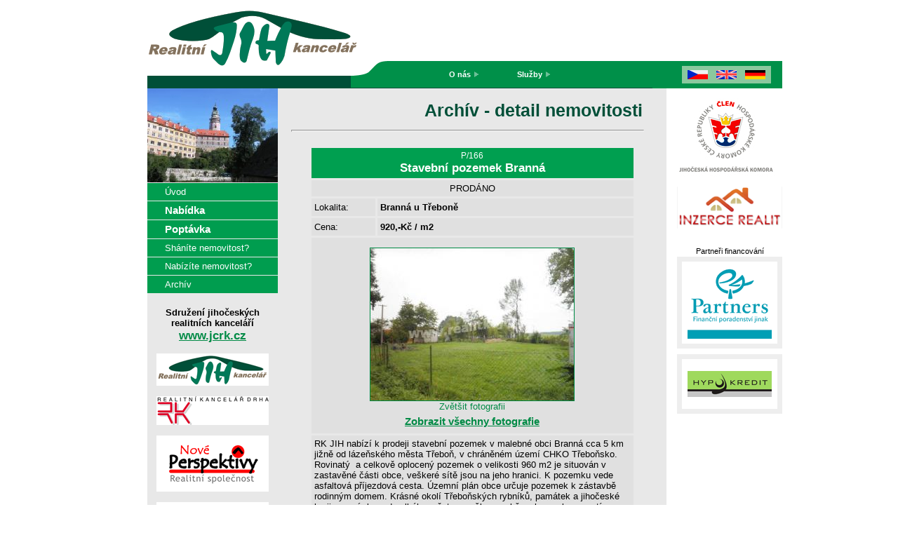

--- FILE ---
content_type: text/html
request_url: http://www.internetum.cz/clients/realitkajih/goto.php?id=&site=archive_detail&from=archive&element=11889
body_size: 26658
content:

<html>
<head>
	<title>Realitní kancelář Český Krumlov - Realitka JIH (realitkajih.cz) - Archív - Detail nemovitosti</title>
	<META http-equiv="Content-Type" content="text/html; charset=windows-1250">
	<META name="description" content="Realitka JIH (realitkajih.cz) - Realitní kancelář Český Krumlov. Nabízíme komplexní služby v oblasti realit - prodej, pronájem a správu nemovitostí. ">
	<META name="keywords" content="Realitka JIH,JIH,realitkajih,reality,Realitní kancelář Český Krumlov,Reality Český Krumlov,Realitní kancelář Krumlov,Reality Krumlov,nemovitosti Český Krumlov,nemovitosti Krumlov,Realitní kancelář,Český Krumlov,Jižní Čechy,JIHočeský kraj,Rodinné domy,Byty,Rekreace,Kancelář,Obchody,Pozemky,Komerce,video,video reality,videoreality,video-reality,realitní video,realit video,video nemovitosti,video realit">
	<META name="author" content="INTERNETUM - www.internetum.cz">
	<meta name="copyright" content="INTERNETUM - www.internetum.cz">
	<meta name="robots" content="index, follow">

	<meta http-equiv="expires" content="Fri 23 Jan 2026 17:50:13">
	<meta http-equiv="Cache-Control" content="no-cache">
	<META http-equiv="pragma" content="no-cache">


	
	<style type="text/css">
	body
{
	font: 						normal 10pt Tahoma, sans-serif;
	color: 						#000000;
	background-color: 			#FFFFFF;
	cursor: default;
	
	;
}

table	{font: normal 10pt Tahoma, sans-serif; color: #000000}
td 		{font: normal 10pt Tahoma, sans-serif; color: #000000}
p 		{font: normal 10pt Tahoma, sans-serif; color: #000000}
div 	{font: normal 10pt Tahoma, sans-serif; color: #000000}


a 			{text-decoration: underline; font: Tahoma, sans-serif; color: #008A45}
a:hover 	{text-decoration: underline; font: Tahoma, sans-serif; color: #00BF60}

a.backtohome 			{text-decoration: underline; font: bold 10pt Tahoma, sans-serif; color: #008A45}
a.backtohome:hover 		{text-decoration: underline; font: bold 10pt Tahoma, sans-serif; color: #00BF60}
.backtohome-row 	{text-align: center}

a.arrowtop_offer 			{text-decoration: none; font-size: 12pt; font-family: Arial,  sans-serif; color: #FFFFFF}
a.arrowtop_offer:hover	 	{text-decoration: none; font-size: 12pt; font-family: Arial,  sans-serif; color: #009F50; background-color: #FFFFFF}
a.arrowtop_enquiry 			{text-decoration: none; font-size: 12pt; font-family: Arial,  sans-serif; color: #FFFFFF}
a.arrowtop_enquiry:hover 	{text-decoration: none; font-size: 12pt; font-family: Arial,  sans-serif; color: #009F50; background-color: #FFFFFF}

a.photozoom {text-decoration: none; font: normal 8pt}
a.photozoom:hover {text-decoration: none; font: normal 8pt}



a.BeginOfferDetail 				{text-decoration: underline; font: bold 11pt Tahoma, sans-serif; color: #008A45}
a.BeginOfferDetail:hover 		{text-decoration: underline; font: bold 11pt Tahoma, sans-serif; color: #00BF60}
a.BeginOfferDetail2 				{}
a.BeginOfferDetail2:hover 		{}

a.BeginOfferDetailMore 			{text-decoration: none; font: bold 8pt Tahoma, sans-serif; color: #FFFFFF; background-color: #009F50; padding: 0 4 0 4px; border-style: solid; border-width: 1px; border-color: #FFFFFF}
a.BeginOfferDetailMore:hover 	{text-decoration: none; font: bold 8pt Tahoma, sans-serif; color: #FFFFFF; background-color: #00BF60}
a.BeginOfferDetailMore2 		{}
a.BeginOfferDetailMore2:hover 	{}
a.BeginOfferDetailPhotos		{text-decoration: none; font: bold 8pt Tahoma, sans-serif; color: #FFFFFF; background-color: #009F50; padding: 0 4 0 4px; border-style: solid; border-width: 1px; border-color: #FFFFFF}
a.BeginOfferDetailPhotos:hover	{text-decoration: none; font: bold 8pt Tahoma, sans-serif; color: #FFFFFF; background-color: #00BF60}

a.BeginOfferNormal 				{text-decoration: underline; font: bold 9pt Tahoma, sans-serif; color: #008A45}
a.BeginOfferNormal:hover 		{text-decoration: underline; font: bold 9pt Tahoma, sans-serif; color: #00BF60}
a.BeginOfferNormal2 			{}
a.BeginOfferNormal2:hover 		{}

a.BeginEnquiryDetail 				{text-decoration: underline; font: bold 11pt Tahoma, sans-serif; color: #008A45}
a.BeginEnquiryDetail:hover 			{text-decoration: underline; font: bold 11pt Tahoma, sans-serif; color: #00BF60}

a.BeginEnquiryDetailMore 			{text-decoration: none; font: bold 8pt Tahoma, sans-serif; color: #FFFFFF; background-color: #009F50; padding: 0 4 0 4px; border-style: solid; border-width: 1px; border-color: #FFFFFF}
a.BeginEnquiryDetailMore:hover 		{text-decoration: none; font: bold 8pt Tahoma, sans-serif; color: #FFFFFF; background-color: #00BF60}

a.BeginEnquiryNormal 				{text-decoration: underline; font: bold 9pt Tahoma, sans-serif; color: #008A45}
a.BeginEnquiryNormal:hover 			{text-decoration: underline; font: bold 9pt Tahoma, sans-serif; color: #00BF60}



a.offerrow-nazev				{text-decoration: underline; font: bold 9pt Tahoma, sans-serif; color: #008A45}
a.offerrow-nazev:hover			{text-decoration: underline; font: bold 9pt Tahoma, sans-serif; color: #00BF60}
a.offerrow-nazev2				{}
a.offerrow-nazev2:hover			{}

a.offerrow-nazev-vakci				{}
a.offerrow-nazev-vakci:hover		{}

a.offer-select2-category			{}
a.offer-select2-category:hover		{}
a.offer-select2-subcategory			{}
a.offer-select2-subcategory:hover	{}

a.OfferDetailPhotos					{text-decoration: underline; font: bold 11pt Tahoma, sans-serif; color: #008A45}
a.OfferDetailPhotos:hover			{text-decoration: underline; font: bold 11pt Tahoma, sans-serif; color: #00BF60}

a.OfferDetailAnchors				{text-decoration: none; font: bold 8pt Tahoma, sans-serif; color: #FFFFFF; background-color: #009F50; padding: 0 4 0 4px; border-style: solid; border-width: 1px; border-color: #FFFFFF}
a.OfferDetailAnchors:hover			{text-decoration: none; font: bold 8pt Tahoma, sans-serif; color: #FFFFFF; background-color: #00BF60}
a.OfferDetailAnchors2				{}
a.OfferDetailAnchors2:hover			{}


a.enquiryrow-nazev				{text-decoration: underline; font: bold 9pt Tahoma, sans-serif; color: #008A45}
a.enquiryrow-nazev:hover		{text-decoration: underline; font: bold 9pt Tahoma, sans-serif; color: #00BF60}
a.enquiryrow-nazev2				{}
a.enquiryrow-nazev2:hover		{}

a.enquiryrow-nazev-vakci			{}
a.enquiryrow-nazev-vakci:hover		{}

a.enquiry-select2-category			{}
a.enquiry-select2-category:hover	{}
a.enquiry-select2-subcategory		{}
a.enquiry-select2-subcategory:hover	{}

a.EnquiryDetailAnchors				{text-decoration: none; font: bold 8pt Tahoma, sans-serif; color: #FFFFFF; background-color: #009F50; padding: 0 4 0 4px; border-style: solid; border-width: 1px; border-color: #FFFFFF}
a.EnquiryDetailAnchors:hover		{text-decoration: none; font: bold 8pt Tahoma, sans-serif; color: #FFFFFF; background-color: #00BF60}
a.EnquiryDetailAnchors2				{}
a.EnquiryDetailAnchors2:hover		{}


a.archiverow-nazev					{text-decoration: underline; font: bold 10pt Tahoma, sans-serif; color: #008A45}
a.archiverow-nazev:hover			{text-decoration: underline; font: bold 10pt Tahoma, sans-serif; color: #00BF60}

a.ArchiveDetailPhotos					{text-decoration: underline; font: bold 11pt Tahoma, sans-serif; color: #008A45}
a.ArchiveDetailPhotos:hover				{text-decoration: underline; font: bold 11pt Tahoma, sans-serif; color: #00BF60}

a.ArchiveDetailAnchors					{text-decoration: underline; font: bold 11pt Tahoma, sans-serif; color: #008A45}
a.ArchiveDetailAnchors:hover			{text-decoration: underline; font: bold 11pt Tahoma, sans-serif; color: #00BF60}





.navtext {
font-size:				9pt;
font-family:			Tahoma, sans-serif;
border-width:			2px;
border-style:			dashed;
border-color:			#F8C47C;
layer-background-color:	#FFF6D9;
background-color:		#FFF6D9;
color:					#000000;
width:					250px;
}

.altt1 {
	position: absolute;
	width: 50px;
	height: auto;
	left: 0;
	float: left;	
	text-align: center;
	padding-top: 10px;
}

.altt2 {
	position: relative;
	padding-left: 20px;
	padding-top: 10px;
	padding-right: 10px;
	margin-left: 10em;
	width: auto;
}



#cookies-lista {
	position: fixed;
	display: block;
	z-index: 101;
	bottom: 0;
	left: 0;
	width: 100%;

	background-color: #111;
	color: #fff;
	font-size: 9pt;
	padding: 10px 25px;
	margin-bottom: -2px;
}

#cookies-vice {
	color: #e5e5e5 !important;
}

#cookies-vice:hover {
	color: #B7B6B5 !important;
}

#cookies-ok {
	float: right;
	display: inline-block;
	background-color: #1471B4 !important;
	color: #fff !important;
	font-weight: bold !important;
	border: 1px solid #12639E !important;
	border-radius: 4px;
	text-decoration: none !important;
	padding: 2px 10px !important;
}

#cookies-ok:hover {
	background-color: #12639E !important;
}
	
	.LeftMenuDivSpace 	{height:1px; background-color: #009F50}

	a.LeftMenuLink
		{
		display: block;
		color: #FFFFFF;
		text-decoration: none;
		font: normal 10pt Arial, sans-serif;
		padding-left: 25px; 
		padding-top: 5px;
		padding-bottom: 5px;  
		margin-top: 1px; 
		background-color: #009D4F; 
		}

	a.LeftMenuLink:hover
		{
		display: block;
		color: #FFFFFF;
		text-decoration: none;
		font: normal 10pt Arial, sans-serif;
		background-color: #00B75B; 
		}




	.TopMenuDiv 			{padding-top: 0px; padding-bottom: 0px; padding-left: 14px; padding-right: 14px; cursor: default; }
	.TopMenuDivOver 		{padding-top: 0px; padding-bottom: 0px; padding-left: 14px; padding-right: 14px; cursor: default; background-color: #E8E8E8}
	
	a.TopMenuLink			{color: #FFFFFF; text-decoration: none; font: 10pt Arial, sans-serif}
	a.TopMenuLink:hover		{color: #C2E4D3; text-decoration: none; font: 10pt Arial, sans-serif}


	</style>

<script language="JavaScript" src="pic.js"></script>
<script  language="javascript" src="http://www.internetum.cz/reality/system/alttxt.js"></script>
</head>

<body onMouseOver="window.status='Realitka JIH - Archív - Detail nemovitosti'; return true" leftmargin=0 topmargin=0 marginwidth="0" marginheight="0" bgcolor="#FFFFFF" text="#000000" link="#000000" vlink="#000000" alink="#000000">
<!-- BASE TABLE -->
<div style="position: absolute; z-index: 0; top: 0px; left: 50%; height: 0px; width: 740px; margin-left: -430px; font-size: 1pt; overflow: visible; ">
	<div align="left" style="min-height: 200px; _height: 200px; clear: both; border: 0px solid #000000; width: 740px; padding: 0px; font-size: 1pt; background-color: #FFFFFF; ">
			<table width="100%" border="0" cellspacing="0" cellpadding="0" align="LEFT" valign="TOP">
				<tr>
					<td align="center" valign="TOP">
						<table width="100%" border="0" cellspacing="0" cellpadding="0" align="right" valign="TOP">
							<tr>
								<td align="left" style="height: 108px; ">
									<a href="goto.php?id=&site=main&from=archive_detail"><img src="img/logo.gif" width=300 height=82 border=0 alt="" style="margin-top: 2px; margin-bottom: 0px; margin-left: 0px; "></a><br>
								</td>

								<td align="right">
									<img src="img/point.png" width=400 height=1 border=0 alt=""><br>
									

								</td>
							</tr>
						</table>
					</td>
				</tr>


				<tr>
					<td align="center" valign="TOP" style="background-color: #004F38; &background-color: #009049; ">
						<table width="100%" border="0" cellspacing="0" cellpadding="0" align="right" valign="TOP">
							<tr>
							
								<td style="height:18px" align="CENTER">
								<img src="img/point.png" width=30 height=1 border=0>
								</td>
								
								<td align="CENTER" valign="TOP" bgcolor=""><img src="img/point.png" width=12 height=18 border=0 alt=""></td>
								
								<td align="CENTER" class="TopMenuDiv" style="width: 400px; ">
								<img src="img/point.png" width=30 height=1 border=0>
								</td>
								
							</tr>
						</table>
					</td>
				</tr>
				
			</table>
</div></div>


<div style="position: absolute; z-index: 0; top: 126px; left: 50%; height: 0px; width: 740px; margin-left: -430px; font-size: 1pt; overflow: visible; ">
	<div align="left" style="min-height: 550px; _height: 550px; clear: both; border: 0px solid #000000; width: 740px; padding: 0px; font-size: 1pt; background-color: #FFFFFF; ">

<table width="740" border="0" cellspacing="0" cellpadding="0" align="CENTER" valign="TOP" bgcolor="#E8E8E8" height="100%" style="">
	<tr>
				<td align="LEFT" valign="TOP" rowspan="100">
			<table width="186" border="0" cellspacing="0" cellpadding="0" align="LEFT" valign="TOP">
				<tr>
					<td align="LEFT" valign="TOP">
						<a title="" href="goto.php?id=&site="><img src="img/ck_left.jpg" width=186 height=134 border=0 alt=""></a><br>
					</td>
				</tr>
				<tr>
					<td align="right" valign="TOP">
						<table width="100%" border="0" cellspacing="0" cellpadding="0" align="right" valign="TOP">
						<tr>
	<td align="right" valign="TOP">
		<table width="186" border="0" cellspacing="0" cellpadding="0" align="center" valign="TOP">
			<tr>
				<td align="left">
				
							<a href="goto.php?id=&site=main&from=archive_detail" class="LeftMenuLink" style="font-weight:normal">Úvod</a>
							<a href="goto.php?id=&site=offer&from=archive_detail" class="LeftMenuLink" style="font-size:11pt"><b>Nabídka</b></a>
							<a href="goto.php?id=&site=enquiry&from=archive_detail" class="LeftMenuLink" style="font-size:11pt"><b>Poptávka</b></a>
						



																																																																		


					
					
											<a href="goto.php?id=&site=your_enquiry&from=archive_detail" class="LeftMenuLink">Sháníte nemovitost?</a>
										
												<a href="goto.php?id=&site=your_offer&from=archive_detail" class="LeftMenuLink">Nabízíte nemovitost?</a>
										
					<a href="goto.php?id=&site=archive&from=archive_detail" class="LeftMenuLink">Archív</a>
											

				</td>
			</tr>


			<tr>
				<td align="center" style="padding: 20px 5px 5px 5px; ">
					<strong>Sdružení jihočeských <br>realitních kanceláří</strong><br>
					<a style="font-size: 13pt; " href="http://www.jcrk.cz/" target="_blank"><strong>www.jcrk.cz</strong></a><br>
					<br>
					<img src="img/logo-rkjih.png" border=0 style="margin-bottom: 15px; "><br>
					<img src="img/logo-rkdrha.png" border=0 style="margin-bottom: 15px; "><br>
					<img src="img/logo-rknoveperspektivy.png" border=0 style="margin-bottom: 15px; "><br>
					<img src="img/logo-rkkrumlov.png" border=0 style="margin-bottom: 15px; "><br>
					<img src="img/logo-rkawreality.png" border=0 style="margin-bottom: 15px; "><br>
					<img src="img/logo-rklisart.png" border=0 style="margin-bottom: 15px; "><br>
				</td>
			</tr>
		</table>
	</td>
</tr>


						</table>
					</td>
				</tr>

			</table>
		</td>
				
		
		
				<td align="LEFT" valign="TOP" height="100%">
			<table width="554" border="0" cellspacing="0" cellpadding="0" align="left" valign="TOP">
				<tr>
					<td align="center" valign="TOP">
						<table width="525" border="0" cellspacing="0" cellpadding="0" align="center" valign="TOP">





<tr>
<td align="center" valign="TOP">
<table border="0" width="100%" cellspacing="0" cellpadding="4" align="center" valign="TOP">

<tr>
<td align="left">
<img src="http://www.internetum.cz/reality/system/images/point.png" width=400 height=5 border=0 alt=""><br>
</td>
</tr>


<tr>
<td style="font: bold 19pt  Tahoma, sans-serif; color: #004F38; text-transform: none; text-align: right; padding-right: 20px; " bgcolor="#E8E8E8">
Archív - detail nemovitosti<br>
<hr align="CENTER" style="color: #008A45; width:100%; height:1px; text-align: center">
</td>
</tr>











<tr><td align="center" valign="TOP">
<table width="90%" border="0" cellspacing="3" cellpadding="4" bgcolor="#E8E8E8">

	<tr bgcolor="#009F50">
		<td colspan="2" style="font: bold 13pt Tahoma, sans-serif; color: #FFFFFF; text-align: center">
					<font style="font: 9pt Tahoma, sans-serif; color: #FFFFFF">P/166</font><br>
				Stavební pozemek Branná<br>
		</td>
	</tr>

	<tr bgcolor="#E0E0E0">
		<td colspan="2" style="font: 10pt Tahoma, sans-serif; color: #000000; text-align: center">
					PRODÁNO
				</td>
	</tr>

	<tr bgcolor="#E0E0E0">
		<td align="left" style="font: 10pt Tahoma, sans-serif; color: #000000">
		<img src="http://www.internetum.cz/reality/system/images/point.png" width=1 height=1 border=0 alt=""><br>
		Lokalita:
		<img src="http://www.internetum.cz/reality/system/images/point.png" width=1 height=1 border=0 alt=""><br>
		</td>
		<td align="left" style="font: 10pt Tahoma, sans-serif; color: #000000">
		<img src="http://www.internetum.cz/reality/system/images/point.png" width=240 height=1 border=0 alt=""><br>
					<b>Branná u Třeboně</b><br>
				<img src="http://www.internetum.cz/reality/system/images/point.png" width=240 height=1 border=0 alt=""><br>
		</td>
	</tr>

	<tr bgcolor="#E0E0E0">
		<td align="left" style="font: 10pt Tahoma, sans-serif; color: #000000">
		<img src="http://www.internetum.cz/reality/system/images/point.png" width=1 height=1 border=0 alt=""><br>
		Cena:
		<img src="http://www.internetum.cz/reality/system/images/point.png" width=1 height=1 border=0 alt=""><br>
		</td>
		<td align="left" style="font: 10pt Tahoma, sans-serif; color: #000000">
		<img src="http://www.internetum.cz/reality/system/images/point.png" width=240 height=1 border=0 alt=""><br>
					<b>920,-Kč / m2</b><br>
				<img src="http://www.internetum.cz/reality/system/images/point.png" width=240 height=1 border=0 alt=""><br>
		</td>
	</tr>


	<tr bgcolor="#E0E0E0">
		<td colspan="2" align="center" style="font: 10pt Tahoma, sans-serif; color: #000000">
					<img src="http://www.internetum.cz/reality/system/images/point.png" width=1 height=10 border=0 alt=""><br>
				
											

	
							

										<script language="JavaScript" type="text/javascript">
					<!--
					function Preview1()
					{
					var Sirka; 
					var Vyska;
					
					if (screen.width >= "1024")
						{
						Sirka = 850;
						Vyska = 600;
						}
					else if (screen.width >= "800")
						{
						Sirka = 600;
						Vyska = 450;
						}
					else
						{
						Sirka = 450;
						Vyska = 300;
						}
	
					if (640 < (Sirka-60))
						{
						Sirka = (640+60);
						}
					
					if (480 < (Vyska-110))
						{
						Vyska = (480+150);
						}
										window.open('goto.php?id=&site=photo_preview&from=archive_detail&element=11889&photo=1&lg=','','width=' + Sirka + ',height=' + Vyska + ',scrollbars,resizable');
					return false;
					}
					// -->
					</script>
					
					<a href="javascript:void(0)" class="photozoom" onclick="return Preview1(this)">
					<img src="./../realitkajih/photos/realitkajih_11889_1_de.jpg" width=290 height=217 border=1 alt="Pro zvětšení na fotografii klikněte"><br>
					Zvětšit fotografii<br>
					</a>
								
									<img src="http://www.internetum.cz/reality/system/images/point.png" width=10 height=6 border=0 alt=""><br>
					<a class="ArchiveDetailPhotos" href="goto.php?id=&site=offer_photos&from=archive_detail&element=11889&incategory=&ucategory="><b>Zobrazit všechny fotografie</b></a><br>
					<img src="http://www.internetum.cz/reality/system/images/point.png" width=10 height=5 border=0 alt=""><br>
								
				
				</td>
	</tr>


	<tr bgcolor="#E0E0E0">
		<td colspan="2" align="left" style="font: 10pt Tahoma, sans-serif; color: #000000">
					<p>  RK JIH nab&iacute;z&iacute; k prodeji stavebn&iacute; pozemek v malebn&eacute; obci Brann&aacute;&nbsp;cca 5&nbsp;km jižně od l&aacute;zeňsk&eacute;ho města Třeboň, v chr&aacute;něn&eacute;m &uacute;zem&iacute; CHKO Třeboňsko. Rovinat&yacute;&nbsp; a celkově oplocen&yacute; pozemek o velikosti 960 m2 je situov&aacute;n v zastavěn&eacute; č&aacute;sti obce,&nbsp;ve&scaron;ker&eacute; s&iacute;tě jsou na jeho hranici. K pozemku vede asfaltov&aacute; př&iacute;jezdov&aacute; cesta. &Uacute;zemn&iacute; pl&aacute;n obce určuje pozemek k z&aacute;stavbě rodinn&yacute;m domem. Kr&aacute;sn&eacute; okol&iacute; Třeboňsk&yacute;ch rybn&iacute;ků, pam&aacute;tek a jihočesk&eacute; krajiny&nbsp;a p&aacute;r km od velk&eacute;ho města s ve&scaron;kerou občanskou&nbsp;vybavenost&iacute;&nbsp;&nbsp;- doporučujeme! </p>    <br />
<p><strong>Aktu&aacute;lně je zaž&aacute;d&aacute;no o změnu &uacute;zemn&iacute;ho pl&aacute;nu z veřejn&eacute; zeleně na plochu k bydlen&iacute;, ke kter&eacute; by mohlo doj&iacute;t za dva roky. Z vlastn&iacute; iniciativy i dř&iacute;ve</strong>.</p>          <br />
<p align="center"><strong>CENA: 920,-Kč/m2</strong></p><br>
				</td>
	</tr>


<tr bgcolor="#009F50">
	<td colspan="2" align="center">
				<img src="http://www.internetum.cz/reality/system/images/point.png" width=10 height=1 border=0 alt=""><br>
	</td>
</tr>

</table>
</td></tr>



<tr><td class="backtohome-row">
<img src="http://www.internetum.cz/reality/system/images/point.png" width=1 height=10 border=0 alt=""><br>
	<a class="backtohome" href="goto.php?id=&site=archive&from=archive_detail&incategory=&ucategory=">Zpět do archívu nemovitostí</a><br>
</td></tr>

<tr><td><br></td></tr>



</table>
</td>
</tr>


						</table>
					</td>
				</tr>





<tr><td align="right" valign="top" style="font-size: 8pt; color: #999999; padding-top: 8px; padding-right: 20px; padding-bottom: 8px; ">
<div align="LEFT" style="float: left; ">
<ul style="list-style-type: none; margin: 0px; padding: 0px; font-size: 8pt; color: #999999; ">
	<li>Realitka JIH (realitkajih.cz)<br>
	<li>Realitní kancelář Český Krumlov<br>
	<li><a href="goto.php?id=&site=ochrana-osobnich-udaju" target="_blank" style="font-size: 8pt; color: #999999; text-decoration: none"><u>Ochrana&nbsp;osobních&nbsp;údajů</u></a><br>
</ul>
</div>

&copy; 2026 &nbsp;&nbsp; Všechna práva vyhrazena.<br>
<a title="" href="http://www.internetum.cz/" target="_blank" style="font-size: 8pt; color: #999999; text-decoration: none">
Internetum - Reality Web Studio - <u>www.internetum.cz</u></a><br>
<br>
</td></tr>


			</table>
		</td>
			
	</tr>


<tr><td>
<div id="navtxt" class="navtext" style="visibility:hidden; position:absolute; top:0px; left:-400px; z-index:10000; padding:10px"></div>
</td></tr>
</table>
<!-- /BASE TABLE -->
</div>
</div>






<div style="position: absolute; z-index: 100; top: 87px; left: 50%; height: 10px; width: 430px; margin-left: -140px; font-size: 10pt; overflow: visible; border: 0px solid #000; ">
<img src="img/top-menu-ptak2.png" border=0 style="" alt=""><br>
</div>

<div style="position: absolute; z-index: 100; top: 87px; left: 50%; height: 39px; width: 185px; margin-left: 290px; font-size: 10pt; overflow: visible; border: 0px solid #000; background-color: #009049; ">
	<div style="margin: 7px 16px 0px 42px; background-color: #8BC89E; ">
		<div align="CENTER" style="padding: 6px 0px 3px 0px; ">
			<a href="goto.php?id=&site=main&from=archive_detail" title="Česky"><img src="img/lg_cz.png" border=0 style="" alt="Česky" title="Česky"></a>
			&nbsp;
			<a href="goto.php?id=&site=main&from=archive_detail&lg=en" title="English"><img src="img/lg_en.png" border=0 style="" alt="English" title="English"></a>
			&nbsp;
			<a href="goto.php?id=&site=main&from=archive_detail&lg=de" title="Deutsch"><img src="img/lg_de.png" border=0 style="" alt="Deutsch" title="Deutsch"></a>
			<br>
		</div>
	</div>
</div>



<div style="position: absolute; z-index: 100; top: 100px; left: 50%; height: 10px; width: 430px; margin-left: 0px; font-size: 10pt; overflow: visible; border: 0px solid #000; ">
		<table border="0" cellspacing="0" cellpadding="0"><tr>
	<td valign="top"><a class="TopMenuLink" href="goto.php?id=&site=subsites&from=archive_detail&element=168" style="font-size: 8pt; "><strong>O nás</strong><img src="img/toparrow.png" border=0 style="margin-left: 5px; margin-right: 30px; " alt=""></a></td>
	<td valign="top">&nbsp;&nbsp;&nbsp;&nbsp;&nbsp;&nbsp;</td>
	<td valign="top"><a class="TopMenuLink" href="goto.php?id=&site=subsites&from=archive_detail&element=169" style="font-size: 8pt; "><strong>Služby</strong><img src="img/toparrow.png" border=0 style="margin-left: 5px; margin-right: 30px; " alt=""></a></td>
	</tr></table>
</div>



<div align="CENTER" style="position: absolute; z-index: 100; top: 140px; left: 50%; height: 10px; width: 140px; margin-left: 325px; font-size: 10pt; overflow: visible; border: 0px solid #000000; ">


		<div align="center" style="font-size: 8pt; margin-bottom: 14px; padding-top: 0px; ">
			<a href="http://www.jhk.cz" target="_blank"><img src="img/logo-clen-jhk.jpg" border=0 alt="logo-clen-jhk" style="margin-bottom: 0px; "></a><br>
		</div>

		<div align="center" style="font-size: 8pt; margin-bottom: 8px; padding-top: 0px; ">
			<a href="http://www.inzerce-realit.com/" target="_blank"><img src="img/logo-inzerce-realit.png" border=0 alt="logo-inzerce-realit" style="margin-bottom: 0px; "></a><br>
		</div>

	<div style="width: 150px; ">
		<div style="font-size: 8pt; margin-bottom: 2px; border-bottom: 0px solid #000000; padding-bottom: 0px; padding-top: 18px; ">
			Partneři financování
		</div>
		<div align="center" style="border: 7px solid #EEEEEE; padding: 7px; font-size: 8pt; margin-bottom: 8px; ">
			<a href="http://www.partners.cz" target="_blank"><img src="img/logo-partners.png" border=0 alt="logo partners" style="margin-bottom: 0px; "></a><br>
		</div>
		<div align="center" style="border: 7px solid #EEEEEE; padding: 17px 7px 17px 7px; font-size: 8pt; margin-bottom: 8px; ">
			<a href="http://www.hypokredit.cz" target="_blank"><img src="img/logo-hypokredit.png" border=0 alt="logo hypokredit" style="margin-bottom: 0px; "></a><br>
		</div>

	</div>
	


	
	<div align=left style="padding-top: 15px; ">
		<iframe src="http://www.realitkajih.cz/navrcholu.php" scrolling="No" width="40" height="40" marginwidth="0" marginheight="0" frameborder="No"></iframe><br>
	</div>

</div>



<img src="http://toplist.cz/dot.asp?id=" border="0" alt="TOPlist" width="1" height="1"/>


<script language="JavaScript" type="text/javascript">
<!--
document.write("<img src=\"goto.php?id=&site=counter&csite=archive_detail&cfrom=archive&celement=11889&cucategory=&screenres=" + screen.width + "x" + screen.height + "&colordepth=" + screen.colorDepth + "\" width=\"1\" height=\"1\" alt=\"\"><br>");
// -->
</script>
<noscript>
<img src="goto.php?id=&site=counter&csite=archive_detail&cfrom=archive&celement=11889&cucategory=&screenres=999&colordepth=999" width="1" height="1" alt="" border="0"><br>
</noscript><br>

</body>
</html>


--- FILE ---
content_type: text/html
request_url: http://www.realitkajih.cz/navrcholu.php
body_size: 609
content:
<html>
<head>
	<title>navrcholu</title>
	<META http-equiv="Content-Type" content="text/html; charset=windows-1250">
<base target="_top">
</head>

<body leftmargin=0 topmargin=0 marginwidth="0" marginheight="0" bgcolor="#FFFFFF" text="#000000" link="#0000FF" vlink="#800080" alink="#FF0000">
<script src="http://c1.navrcholu.cz/code?site=72786;t=bb24" type="text/javascript"></script><noscript><div><a href="http://navrcholu.cz/"><img src="http://c1.navrcholu.cz/hit?site=72786;t=bb24;ref=;jss=0" width="24" height="24" alt="NAVRCHOLU.cz" style="border:none" /></a></div></noscript>
</body>
</html>


--- FILE ---
content_type: application/x-javascript
request_url: http://www.internetum.cz/clients/realitkajih/pic.js
body_size: 1849
content:
bv = parseInt(navigator.appVersion);
if (bv >= 3) ver = "n3"
else ver = "n2"
if (ver == "n3")
{

i1a = new Image();
i1b = new Image();
i1a.src = "img/but_videosot.png";
i1b.src = "img/but_videosot_a.png";

i2a = new Image();
i2b = new Image();
i2a.src = "img/but_videoprohlidka.png";
i2b.src = "img/but_videoprohlidka_a.png";

i3a = new Image();
i3b = new Image();
i3a.src = "img/but_foto.png";
i3b.src = "img/but_foto_a.png";

i4a = new Image();
i4b = new Image();
i4a.src = "img/but_preposlat.png";
i4b.src = "img/but_preposlat_a.png";

i5a = new Image();
i5b = new Image();
i5a.src = "img/but_tisk.png";
i5b.src = "img/but_tisk_a.png";

i6a = new Image();
i6b = new Image();
i6a.src = "img/but_mapa.png";
i6b.src = "img/but_mapa_a.png";

i7a = new Image();
i7b = new Image();
i7a.src = "img/but_dotazat.png";
i7b.src = "img/but_dotazat_a.png";

i8a = new Image();
i8b = new Image();
i8a.src = "img/but_podrobnosti.png";
i8b.src = "img/but_podrobnosti_a.png";


i101a = new Image();
i101b = new Image();
i101a.src = "img/begin_ikon_rd.png";
i101b.src = "img/begin_ikon_rd_a.png";

i102a = new Image();
i102b = new Image();
i102a.src = "img/begin_ikon_byty.png";
i102b.src = "img/begin_ikon_byty_a.png";

i103a = new Image();
i103b = new Image();
i103a.src = "img/begin_ikon_rekreace.png";
i103b.src = "img/begin_ikon_rekreace_a.png";


i105a = new Image();
i105b = new Image();
i105a.src = "img/begin_ikon_komerce.png";
i105b.src = "img/begin_ikon_komerce_a.png";

i106a = new Image();
i106b = new Image();
i106a.src = "img/begin_ikon_pozemky.png";
i106b.src = "img/begin_ikon_pozemky_a.png";

}



function hl(vobr1,vobr2)
{
if (ver == "n3") {
imgOn = eval(vobr2 + ".src");
// document.images[vobr1].src = imgOn;
document.getElementById(vobr1).src = imgOn;
}
}


--- FILE ---
content_type: application/x-javascript
request_url: http://www.internetum.cz/reality/system/alttxt.js
body_size: 5537
content:
var dofade=false;       // ENABLES FADE-IN EFFECT (FOR IE4+ AND NS6 ONLY)

var centertext=false;  // CENTERS THE TEXT INSIDE THE BOX. YOU CAN'T SIMPLY DO THIS VIA "STYLE" BECAUSE OF NS4.
                       // OTHERWISE, TEXT IS LEFT-JUSTIFIED.

var xoffset=5;         // HORIZONTAL PIXEL COUNT FROM CURSOR

var yoffset=5;        // VERTICAL PIXEL COUNT FROM CURSOR

var mousefollow=true; // ENABLES MOUSE FOLLOW MODE WHERE THE BOX CONTINUES TO FOLLOW THE MOUSE. SET TO false TO
                       // LOCK THE BOX WHEREVER IT INITIALLY APPEARS.

var hideDelay=300;     // DELAY IN MILLISECONDS ( 1 SECOND = 1000 MILLISECONDS) FROM WHEN YOU HOVER OUT OF LINK
                       // AND THE BOX DISAPPEARS ONLY WHEN "mousefollow" IS SET TO "false".
                       // THIS WILL GIVE THE USER TIME TO CLICK A LINK OR WHATEVER IN THE BOX BEFORE IT DISAPPEARS.

////////////////////////////// NO NEED TO EDIT BEYOND THIS POINT //////////////////////////////////////

function altProps(){
this.w3c=(document.getElementById)?true:false;
this.ns4=(document.layers)?true:false;
this.ie4=(document.all && !this.w3c)?true:false;
this.ie5=(document.all && this.w3c)?true:false;
this.ns6=(this.w3c && navigator.appName.indexOf("Netscape")>=0 )?true:false;
this.w_y=0;
this.w_x=0;
this.navtxt=null;
this.boxheight=0;
this.boxwidth=0;
this.ishover=false;
this.ieop=0;
this.op_id=0;
this.oktomove=false;
this.dy=0;
}

var AT=new altProps();

function toggle_centertext(){
centertext=!centertext;
}

function toggle_mousefollow(){
mousefollow=!mousefollow;
}

function toggle_dofade(){
dofade=!dofade;
if(!dofade)AT.ieop=100;
}


function getwindowdims(){
AT.w_y=(AT.ie5||AT.ie4)?document.body.clientHeight:window.innerHeight;
AT.w_x=(AT.ie5||AT.ie4)?document.body.clientWidth:window.innerWidth;
}

function getboxwidth(){
if(AT.ns4)AT.boxwidth=(AT.navtxt.document.width)? AT.navtxt.document.width : AT.navtxt.clip.width;
else if(AT.ie4)AT.boxwidth=(AT.navtxt.style.pixelWidth)? AT.navtxt.style.pixelWidth : AT.navtxt.offsetWidth;
else AT.boxwidth=(AT.navtxt.style.width)? parseInt(AT.navtxt.style.width) : parseInt(AT.navtxt.offsetWidth);
}

function getboxheight(){
if(AT.ns4)AT.boxheight=(AT.navtxt.document.height)? AT.navtxt.document.height : AT.navtxt.clip.height;
else if(AT.ie4)AT.boxheight=(AT.navtxt.style.pixelHeight)? AT.navtxt.style.pixelHeight : AT.navtxt.offsetHeight;
else AT.boxheight=parseInt(AT.navtxt.offsetHeight);
}

function movenavtxt(x,y){
if(AT.ns4)AT.navtxt.moveTo(x,y);
else{
AT.navtxt.style.left=x+'px';
AT.navtxt.style.top=y+'px';
}}

function getpagescrolly(){
if(AT.ie5||AT.ie4)return document.body.scrollTop;
else return window.pageYOffset;
}

function getpagescrollx(){
if(AT.ie5||AT.ie4)return document.body.scrollLeft;
else return window.pageXOffset;
}

function writeindiv(text){
if(AT.ns4){
AT.navtxt.document.open();
AT.navtxt.document.write(text);
AT.navtxt.document.close();
}
else AT.navtxt.innerHTML=text;
}

function writetxt(text){
if(dofade && (AT.ie4||AT.w3c))clearInterval(AT.op_id);
if(text!=0){
if(!mousefollow)clearTimeout(AT.dy);
AT.oktomove=true;
AT.ishover=true;
if(AT.ns4)text='<div class="navtext">'+((centertext)?'<center>':'')+text+((centertext)?'</center>':'')+'</div>';
if(AT.w3c||AT.ie4)AT.navtxt.style.textAlign=(centertext)?"center":"left";
writeindiv(text);
if(AT.ns4)AT.navtxt.visibility="show";
else{
AT.navtxt.style.visibility="visible";
AT.navtxt.style.display="block";
}
getboxheight();
if((AT.w3c||AT.ie4) && dofade){
if(AT.ie4||AT.ie5)AT.navtxt.style.filter="alpha(opacity=0)";
if(AT.ns6)AT.navtxt.style.MozOpacity=0;
AT.ieop=0;
AT.op_id=setInterval('incropacity()',50);
}}else{
if(mousefollow)hideAlttxt();
else AT.dy=setTimeout('hideAlttxt()',hideDelay);
}}

function hideAlttxt(){
if(AT.ns4)AT.navtxt.visibility="hide";
else{
AT.navtxt.style.display="none";
AT.navtxt.style.visibility="hidden";
}
movenavtxt(-AT.boxwidth-10,0);
writeindiv('');
}

function incropacity(){
if(AT.ieop<=100){
AT.ieop+=7;
if(AT.ie4||AT.ie5)AT.navtxt.style.filter="alpha(opacity="+AT.ieop+")";
if(AT.ns6)AT.navtxt.style.MozOpacity=AT.ieop/100;
}else clearInterval(AT.op_id);
}

function moveobj(evt){
mx=(AT.ie5||AT.ie4)?event.clientX:evt.pageX;
my=(AT.ie5||AT.ie4)?event.clientY:evt.pageY;
if(AT.ishover && AT.oktomove){
margin=(AT.ie4||AT.ie5)?5:25;
if(AT.ns6)if(document.height+27-window.innerHeight<0)margin=15;
if(AT.ns4)if(document.height-window.innerHeight<0)margin=10;
if(AT.ns4||AT.ns6)mx-=getpagescrollx();
if(AT.ns4)my-=getpagescrolly();
xoff=mx+xoffset;
yoff=(my+AT.boxheight+yoffset-((AT.ns6)?getpagescrolly():0)>=AT.w_y)? -5-AT.boxheight-yoffset: yoffset;
movenavtxt( Math.min(AT.w_x-AT.boxwidth-margin , Math.max(2,xoff))+getpagescrollx(), my+yoff+((!AT.ns6)?getpagescrolly():0));
if(!mousefollow)AT.oktomove=false;
}}


window.onload=function(){
  AT.navtxt=(AT.ns4)?document.layers['navtxt']:(AT.ie4)?document.all['navtxt']:(AT.w3c)?document.getElementById('navtxt'):null;
  getboxwidth();
  getboxheight();
  getwindowdims();
  if(AT.ie4||AT.ie5&&dofade)AT.navtxt.style.filter="alpha(opacity=100)";
  AT.navtxt.onmouseover=function(){
  if(!mousefollow)clearTimeout(AT.dy);
  }
  AT.navtxt.onmouseout=function(){
  if(!mousefollow)AT.dy=setTimeout('hideAlttxt()',hideDelay);
  }
  if(AT.ns4)document.captureEvents(Event.MOUSEMOVE);
  document.onmousemove=moveobj;
  window.onresize=getwindowdims;
}